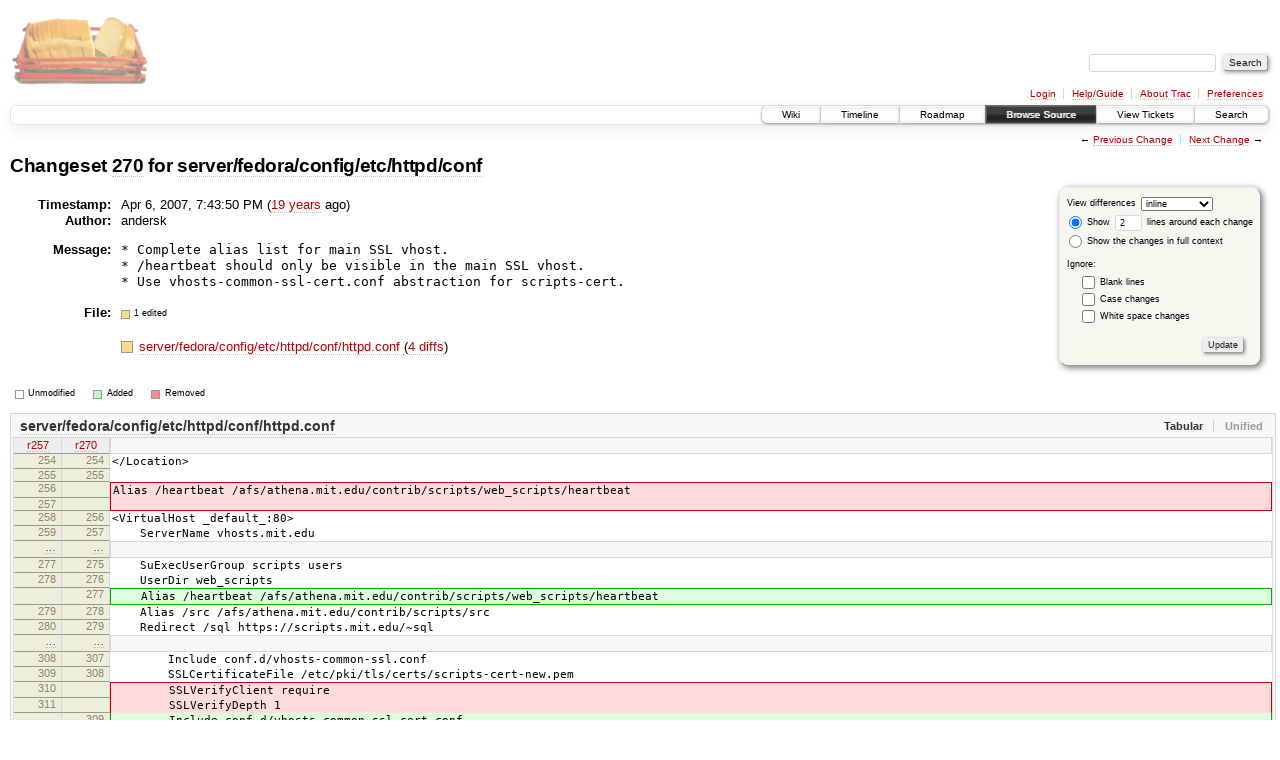

--- FILE ---
content_type: text/html;charset=utf-8
request_url: https://scripts.mit.edu/trac/changeset/270/server/fedora/config/etc/httpd/conf
body_size: 17258
content:
<!DOCTYPE html PUBLIC "-//W3C//DTD XHTML 1.0 Strict//EN" "http://www.w3.org/TR/xhtml1/DTD/xhtml1-strict.dtd">
<html xmlns="http://www.w3.org/1999/xhtml">
  
  


  <head>
    <title>
      Changeset 270 for server/fedora/config/etc/httpd/conf – scripts.mit.edu
    </title>
      <meta http-equiv="Content-Type" content="text/html; charset=UTF-8" />
      <meta http-equiv="X-UA-Compatible" content="IE=edge" />
    <!--[if IE]><script type="text/javascript">
      if (/^#__msie303:/.test(window.location.hash))
        window.location.replace(window.location.hash.replace(/^#__msie303:/, '#'));
    </script><![endif]-->
        <link rel="search" href="/trac/search" />
        <link rel="help" href="/trac/wiki/TracGuide" />
        <link rel="alternate" href="?format=diff&amp;new=270" type="text/plain" class="diff" title="Unified Diff" /><link rel="alternate" href="?format=zip&amp;new=270" type="application/zip" class="zip" title="Zip Archive" />
        <link rel="next" href="/trac/changeset/301/server/fedora/config/etc/httpd/conf" title="Changeset 301 for server/fedora/config/etc/httpd/conf" />
        <link rel="start" href="/trac/wiki" />
        <link rel="stylesheet" href="/trac/chrome/common/css/trac.css" type="text/css" /><link rel="stylesheet" href="/trac/chrome/common/css/changeset.css" type="text/css" /><link rel="stylesheet" href="/trac/chrome/common/css/diff.css" type="text/css" /><link rel="stylesheet" href="/trac/chrome/common/css/code.css" type="text/css" />
        <link rel="prev" href="/trac/changeset/257/server/fedora/config/etc/httpd/conf" title="Changeset 257 for server/fedora/config/etc/httpd/conf" />
        <link rel="shortcut icon" href="/trac/chrome/common/trac.ico" type="image/x-icon" />
        <link rel="icon" href="/trac/chrome/common/trac.ico" type="image/x-icon" />
      <link type="application/opensearchdescription+xml" rel="search" href="/trac/search/opensearch" title="Search scripts.mit.edu" />
      <script type="text/javascript" charset="utf-8" src="/trac/chrome/common/js/jquery.js"></script>
      <script type="text/javascript" charset="utf-8" src="/trac/chrome/common/js/babel.js"></script>
      <script type="text/javascript" charset="utf-8" src="/trac/chrome/common/js/trac.js"></script>
      <script type="text/javascript" charset="utf-8" src="/trac/chrome/common/js/search.js"></script>
      <script type="text/javascript" charset="utf-8" src="/trac/chrome/common/js/diff.js"></script>
    <script type="text/javascript">
      jQuery(document).ready(function($) {
        $(".trac-autofocus").focus();
        $(".trac-target-new").attr("target", "_blank");
        setTimeout(function() { $(".trac-scroll").scrollToTop() }, 1);
        $(".trac-disable-on-submit").disableOnSubmit();
      });
    </script>
    <script type="text/javascript">
      jQuery(document).ready(function($) {
        $(".trac-toggledeleted").show().click(function() {
                  $(this).siblings().find(".trac-deleted").toggle();
                  return false;
        }).click();
        $("#content").find("li.entry h2 a").parent().addAnchor(_("Link to this diff"));
      });
    </script>
  </head>
  <body>
    <div id="banner">
      <div id="header">
        <a id="logo" href="http://scripts.mit.edu/trac/"><img src="/trac/chrome/site/scripts.png" alt="" /></a>
      </div>
      <form id="search" action="/trac/search" method="get">
        <div>
          <label for="proj-search">Search:</label>
          <input type="text" id="proj-search" name="q" size="18" value="" />
          <input type="submit" value="Search" />
        </div>
      </form>
      <div id="metanav" class="nav">
    <ul>
      <li class="first"><a href="/trac/login">Login</a></li><li><a href="/trac/wiki/TracGuide">Help/Guide</a></li><li><a href="/trac/about">About Trac</a></li><li class="last"><a href="/trac/prefs">Preferences</a></li>
    </ul>
  </div>
    </div>
    <div id="mainnav" class="nav">
    <ul>
      <li class="first"><a href="/trac/wiki">Wiki</a></li><li><a href="/trac/timeline">Timeline</a></li><li><a href="/trac/roadmap">Roadmap</a></li><li class="active"><a href="/trac/browser">Browse Source</a></li><li><a href="/trac/query">View Tickets</a></li><li class="last"><a href="/trac/search">Search</a></li>
    </ul>
  </div>
    <div id="main">
      <div id="ctxtnav" class="nav">
        <h2>Context Navigation</h2>
        <ul>
          <li class="first"><span>&larr; <a class="prev" href="/trac/changeset/257/server/fedora/config/etc/httpd/conf" title="Changeset 257 for server/fedora/config/etc/httpd/conf">Previous Change</a></span></li><li class="last"><span><a class="next" href="/trac/changeset/301/server/fedora/config/etc/httpd/conf" title="Changeset 301 for server/fedora/config/etc/httpd/conf">Next Change</a> &rarr;</span></li>
        </ul>
        <hr />
      </div>
    <div id="content" class="changeset">
      <div id="title">
            <h1>Changeset <a title="Show full changeset" href="/trac/changeset/270">270</a>
              for <a title="Show entry in browser" href="/trac/browser/server/fedora/config/etc/httpd/conf?rev=270">server/fedora/config/etc/httpd/conf</a></h1>
      </div>
      <form id="prefs" action="">
        <div>
          
  <label for="style">View differences</label>
  <select id="style" name="style">
    <option selected="selected" value="inline">inline</option>
    <option value="sidebyside">side by side</option>
  </select>
  <div class="field">
    <label><input type="radio" name="contextall" value="0" checked="checked" />
             Show</label>
      <label><input type="text" name="contextlines" id="contextlines" size="2" maxlength="3" value="2" />
             lines around each change</label><br />
    <label><input type="radio" name="contextall" value="1" />
           Show the changes in full context</label>
  </div>
  <fieldset id="ignore">
    <legend>Ignore:</legend>
    <div class="field">
      <input type="checkbox" id="ignoreblanklines" name="ignoreblanklines" />
      <label for="ignoreblanklines">Blank lines</label>
    </div>
    <div class="field">
      <input type="checkbox" id="ignorecase" name="ignorecase" />
      <label for="ignorecase">Case changes</label>
    </div>
    <div class="field">
      <input type="checkbox" id="ignorewhitespace" name="ignorewhitespace" />
      <label for="ignorewhitespace">White space changes</label>
    </div>
  </fieldset>
  <div class="buttons">
    <input type="submit" name="update" value="Update" />
  </div>

        </div>
      </form>
      <dl id="overview">
          <dt class="property time">Timestamp:</dt>
          <dd class="time">
             Apr 6, 2007, 7:43:50 PM
             (<a class="timeline" href="/trac/timeline?from=2007-04-06T19%3A43%3A50-04%3A00&amp;precision=second" title="See timeline at Apr 6, 2007, 7:43:50 PM">19 years</a> ago)
          </dd>
          <dt class="property author">Author:</dt>
          <dd class="author">andersk</dd>
          <dt class="property message">Message:</dt>
          <dd class="message searchable">
            
            
            <pre>* Complete alias list for main SSL vhost.
* /heartbeat should only be visible in the main SSL vhost.
* Use vhosts-common-ssl-cert.conf abstraction for scripts-cert.
</pre>
          </dd>
        <dt class="property files">
          File:
        </dt>
        <dd class="files">
          <div class="legend" id="file-legend">
            <dl>
              <dt class="mod"></dt><dd>1 edited</dd>
            </dl>
          </div>
          <br />
          <ul>
            <li>
          <div class="mod"> </div>
            <a title="Show entry in browser" href="/trac/browser/server/fedora/config/etc/httpd/conf/httpd.conf?rev=270">
              server/fedora/config/etc/httpd/conf/httpd.conf
            </a>
          <span class="comment">(modified)</span>
              (<a title="Show differences" href="#file0">4 diffs</a>)
            </li>
          </ul>
        </dd>
      </dl>
      <div class="diff">
        <div class="legend" id="diff-legend">
          <h3>Legend:</h3>
          <dl>
            <dt class="unmod"></dt><dd>Unmodified</dd>
            <dt class="add"></dt><dd>Added</dd>
            <dt class="rem"></dt><dd>Removed</dd>
          </dl>
        </div>
        <div class="diff">
  <ul class="entries">
      <li class="entry">
        <h2 id="file0">
          <a href="/trac/changeset/270/server/fedora/config/etc/httpd/conf/httpd.conf" title="Show the changeset 270 restricted to server/fedora/config/etc/httpd/conf/httpd.conf">server/fedora/config/etc/httpd/conf/httpd.conf</a>
        </h2>
        <table class="trac-diff inline" summary="Differences" cellspacing="0">
              <colgroup><col class="lineno" /><col class="lineno" /><col class="content" /></colgroup>
              <thead>
                <tr>
                  <th title="Revision 257">
                    <a title="Show revision 257 of this file in browser" href="/trac/browser/server/fedora/config/etc/httpd/conf/httpd.conf?rev=257#L254">
                      r257</a>
                  </th>
                  <th title="Revision 270">
                    <a title="Show revision 270 of this file in browser" href="/trac/browser/server/fedora/config/etc/httpd/conf/httpd.conf?rev=270#L254">
                      r270</a>
                  </th>
                  <td> </td>
                </tr>
              </thead>
            <tbody class="unmod">
                  <tr>
                          <th>254</th><th>254</th><td class="l"><span>&lt;/Location&gt;</span></td>
                  </tr><tr>
                          <th>255</th><th>255</th><td class="l"><span></span></td>
                  </tr>
            </tbody><tbody class="rem">
                  <tr class="first">
                          <th>256</th><th> </th><td class="l"><del>Alias /heartbeat /afs/athena.mit.edu/contrib/scripts/web_scripts/heartbeat</del></td>
                  </tr><tr class="last">
                          <th>257</th><th> </th><td class="l"><del></del></td>
                  </tr>
            </tbody><tbody class="unmod">
                  <tr>
                          <th>258</th><th>256</th><td class="l"><span>&lt;VirtualHost _default_:80&gt;</span></td>
                  </tr><tr>
                          <th>259</th><th>257</th><td class="l"><span>&nbsp; &nbsp; ServerName vhosts.mit.edu</span></td>
                  </tr>
            </tbody>
              <tbody class="skipped">
                <tr>
                  <th><a href="/trac/browser/server/fedora/config/etc/httpd/conf/httpd.conf?rev=257#L277">…</a></th>
                  <th><a href="/trac/browser/server/fedora/config/etc/httpd/conf/httpd.conf?rev=270#L275">…</a></th>
                  <td> </td>
                </tr>
              </tbody>
            <tbody class="unmod">
                  <tr>
                          <th>277</th><th>275</th><td class="l"><span>&nbsp; &nbsp; SuExecUserGroup scripts users</span></td>
                  </tr><tr>
                          <th>278</th><th>276</th><td class="l"><span>&nbsp; &nbsp; UserDir web_scripts</span></td>
                  </tr>
            </tbody><tbody class="add">
                  <tr class="last first">
                          <th> </th><th>277</th><td class="r"><ins>&nbsp; &nbsp; Alias /heartbeat /afs/athena.mit.edu/contrib/scripts/web_scripts/heartbeat</ins></td>
                  </tr>
            </tbody><tbody class="unmod">
                  <tr>
                          <th>279</th><th>278</th><td class="l"><span>&nbsp; &nbsp; Alias /src /afs/athena.mit.edu/contrib/scripts/src</span></td>
                  </tr><tr>
                          <th>280</th><th>279</th><td class="l"><span>&nbsp; &nbsp; Redirect /sql https://scripts.mit.edu/~sql</span></td>
                  </tr>
            </tbody>
              <tbody class="skipped">
                <tr>
                  <th><a href="/trac/browser/server/fedora/config/etc/httpd/conf/httpd.conf?rev=257#L308">…</a></th>
                  <th><a href="/trac/browser/server/fedora/config/etc/httpd/conf/httpd.conf?rev=270#L307">…</a></th>
                  <td> </td>
                </tr>
              </tbody>
            <tbody class="unmod">
                  <tr>
                          <th>308</th><th>307</th><td class="l"><span>&nbsp; &nbsp; &nbsp; &nbsp; Include conf.d/vhosts-common-ssl.conf</span></td>
                  </tr><tr>
                          <th>309</th><th>308</th><td class="l"><span>&nbsp; &nbsp; &nbsp; &nbsp; SSLCertificateFile /etc/pki/tls/certs/scripts-cert-new.pem</span></td>
                  </tr>
            </tbody><tbody class="mod">
                      <tr class="first">
                        <th>310</th><th> </th><td class="l"><span>&nbsp; &nbsp; &nbsp; &nbsp; SSLVerifyClient require</span></td>
                      </tr><tr>
                        <th>311</th><th> </th><td class="l"><span>&nbsp; &nbsp; &nbsp; &nbsp; SSLVerifyDepth 1</span></td>
                      </tr>
                      <tr class="last">
                        <th> </th><th>309</th><td class="r"><span>&nbsp; &nbsp; &nbsp; &nbsp; Include conf.d/vhosts-common-ssl-cert.conf</span></td>
                      </tr>
            </tbody><tbody class="unmod">
                  <tr>
                          <th>312</th><th>310</th><td class="l"><span>&nbsp; &nbsp; &lt;/VirtualHost&gt;</span></td>
                  </tr><tr>
                          <th>313</th><th>311</th><td class="l"><span>&nbsp; &nbsp; &lt;VirtualHost *:443&gt;</span></td>
                  </tr>
            </tbody>
              <tbody class="skipped">
                <tr>
                  <th><a href="/trac/browser/server/fedora/config/etc/httpd/conf/httpd.conf?rev=257#L319">…</a></th>
                  <th><a href="/trac/browser/server/fedora/config/etc/httpd/conf/httpd.conf?rev=270#L317">…</a></th>
                  <td> </td>
                </tr>
              </tbody>
            <tbody class="unmod">
                  <tr>
                          <th>319</th><th>317</th><td class="l"><span>&nbsp; &nbsp; &lt;VirtualHost *:443&gt;</span></td>
                  </tr><tr>
                          <th>320</th><th>318</th><td class="l"><span>&nbsp; &nbsp; &nbsp; &nbsp; ServerName scripts.mit.edu</span></td>
                  </tr>
            </tbody><tbody class="mod">
                      <tr class="first">
                        <th>321</th><th> </th><td class="l"><span>&nbsp; &nbsp; &nbsp; &nbsp; ServerAlias scripts scripts-test.mit.edu scripts-test<del></del></span></td>
                      </tr>
                      <tr class="last">
                        <th> </th><th>319</th><td class="r"><span>&nbsp; &nbsp; &nbsp; &nbsp; ServerAlias scripts scripts-test.mit.edu scripts-test<ins>&nbsp;18.181.0.46 18.181.0.57 old-faithful.mit.edu old-faithful scripts3.mit.edu scripts3 18.181.0.53 better-mousetrap.mit.edu better-mousetrap scripts4.mit.edu scripts4</ins></span></td>
                      </tr>
            </tbody><tbody class="unmod">
                  <tr>
                          <th>322</th><th>320</th><td class="l"><span>&nbsp; &nbsp; &nbsp; &nbsp; DocumentRoot /afs/athena.mit.edu/contrib/scripts/web_scripts/home</span></td>
                  </tr>
            </tbody><tbody class="add">
                  <tr class="last first">
                          <th> </th><th>321</th><td class="r"><ins>&nbsp; &nbsp; &nbsp; &nbsp; Alias /heartbeat /afs/athena.mit.edu/contrib/scripts/web_scripts/heartbeat</ins></td>
                  </tr>
            </tbody><tbody class="unmod">
                  <tr>
                          <th>323</th><th>322</th><td class="l"><span>&nbsp; &nbsp; &nbsp; &nbsp; SuExecUserGroup scripts users</span></td>
                  </tr><tr>
                          <th>324</th><th>323</th><td class="l"><span>&nbsp; &nbsp; &nbsp; &nbsp; UserDir web_scripts</span></td>
                  </tr>
            </tbody>
        </table>
      </li>
  </ul>
</div>
        <div id="help"><strong>Note:</strong> See <a href="/trac/wiki/TracChangeset">TracChangeset</a>
          for help on using the changeset viewer.</div>
      </div>
    </div>
    <div id="altlinks">
      <h3>Download in other formats:</h3>
      <ul>
        <li class="first">
          <a rel="nofollow" href="?format=diff&amp;new=270" class="diff">Unified Diff</a>
        </li><li class="last">
          <a rel="nofollow" href="?format=zip&amp;new=270" class="zip">Zip Archive</a>
        </li>
      </ul>
    </div>
    </div>
    <div id="footer" lang="en" xml:lang="en"><hr />
      <a id="tracpowered" href="http://trac.edgewall.org/"><img src="/trac/chrome/common/trac_logo_mini.png" height="30" width="107" alt="Trac Powered" /></a>
      <p class="left">Powered by <a href="/trac/about"><strong>Trac 1.0.2</strong></a><br />
        By <a href="http://www.edgewall.org/">Edgewall Software</a>.</p>
      <p class="right">Visit the Trac open source project at<br /><a href="http://trac.edgewall.org/">http://trac.edgewall.org/</a></p>
    </div>
  </body>
</html>